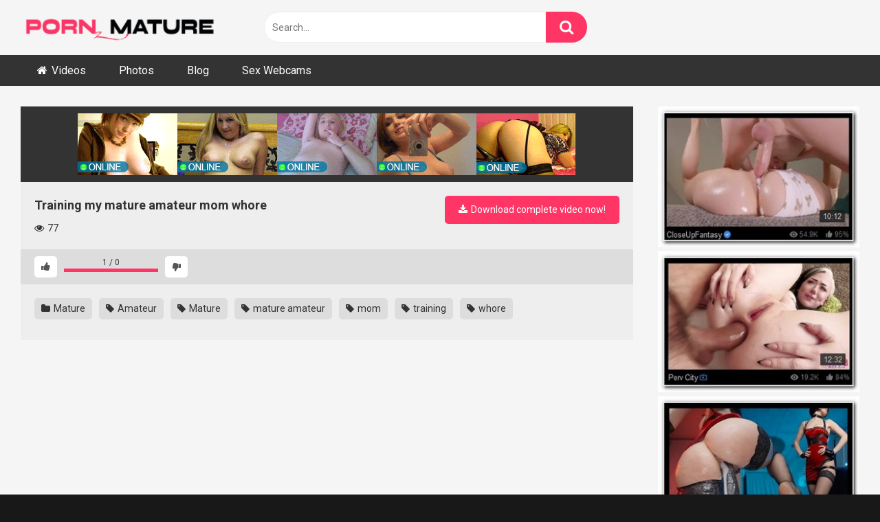

--- FILE ---
content_type: text/html; charset=UTF-8
request_url: https://pornzmature.com/mature/training-my-mature-amateur-mom-whore
body_size: 81110
content:
<!DOCTYPE html>


<html lang="en-US">
<head>
<meta charset="UTF-8">
<meta content='width=device-width, initial-scale=1.0, maximum-scale=1.0, user-scalable=0' name='viewport' />
<link rel="profile" href="http://gmpg.org/xfn/11">
<link rel="icon" href="https://pornzmature.com/wp-content/themes/favicon.ico">

<!-- Meta social networks -->

<!-- Meta Facebook -->
<meta property="fb:app_id" content="966242223397117" />
<meta property="og:url" content="https://pornzmature.com/mature/training-my-mature-amateur-mom-whore" />
<meta property="og:type" content="article" />
<meta property="og:title" content="Training my mature amateur mom whore" />
<meta property="og:description" content="Training my mature amateur mom whore" />
<meta property="og:image" content="https://pornzmature.com/wp-content/uploads/2023/11/training-my-mature-amateur-mom-whore.jpg" />
<meta property="og:image:width" content="200" />
<meta property="og:image:height" content="200" />

<!-- Meta Twitter -->
<meta name="twitter:card" content="summary">
<!--<meta name="twitter:site" content="@site_username">-->
<meta name="twitter:title" content="Training my mature amateur mom whore">
<meta name="twitter:description" content="Training my mature amateur mom whore">
<!--<meta name="twitter:creator" content="@creator_username">-->
<meta name="twitter:image" content="https://pornzmature.com/wp-content/uploads/2023/11/training-my-mature-amateur-mom-whore.jpg">
<!--<meta name="twitter:domain" content="YourDomain.com">-->

<!-- Temp Style -->


<style>
	.post-thumbnail {
		aspect-ratio: 16/9;
	}
	.post-thumbnail video,
	.post-thumbnail img {
		object-fit: fill;
	}

		body.custom-background {
		background-image: url();
		background-color: #181818!important;
		background-repeat: repeat;
		background-attachment: fixed;
	}
	.site-title a {
		font-family: Open Sans;
		font-size: 36px;
	}
	.site-branding .logo img {
		max-width: 300px;
		max-height: 120px;
		margin-top: 0px;
		margin-left: 0px;
	}
	a,
	.site-title a i,
	.thumb-block:hover span.title,
	.categories-list .thumb-block:hover .entry-header .cat-title:before,
	.required,
	.post-like a:hover i,
	.top-bar i:hover,
	.menu-toggle i,
	.main-navigation.toggled li:hover > a,
	.main-navigation.toggled li.focus > a,
	.main-navigation.toggled li.current_page_item > a,
	.main-navigation.toggled li.current-menu-item > a,
	#filters .filters-select:after,
	.top-bar .membership a i,
	.thumb-block:hover .photos-count i,
	.aside-filters span:hover a,
	.aside-filters span:hover a i,
	.filters a.active,
	.filters a:hover,
	.archive-aside a:hover,
	#video-links a:hover,
	#video-links a:hover i,
	.video-share .video-share-url a#clickme:hover,
	a#show-sharing-buttons.active,
	a#show-sharing-buttons.active i,
	.morelink:hover,
	.morelink:hover i,
	.footer-menu-container a:hover,
	.categories-list .thumb-block:hover .entry-header span,
	.tags-letter-block .tag-items .tag-item a:hover,
	.menu-toggle-open,
	.search-open {
		color: #FF3565;
	}
	button,
	.button,
	.btn,
	input[type="button"],
	input[type="reset"],
	input[type="submit"],
	.pagination ul li a.current,
	.pagination ul li a:hover,
	body #filters .label.secondary.active,
	.label.secondary:hover,
	.widget_categories ul li a:hover,
	a.tag-cloud-link:hover,
	.template-actors li a:hover,
	.rating-bar-meter,
	.vjs-play-progress,
	#filters .filters-options span:hover,
	.top-bar .social-share a:hover,
	.thumb-block:hover span.hd-video,
	.label:hover,
	.label:focus,
	.label:active,
	.mobile-pagination .pagination-nav span,
	.mobile-pagination .pagination-nav a {
		background-color: #FF3565!important;
	}
	button:hover,
	.button:hover {
		background-color: lighten(#FF3565,50%);
	}
	#video-tabs button.tab-link.active,
	.page-title,
	.page .entry-title,
	.comments-title,
	.comment-reply-title,
	input[type="text"]:focus,
	input[type="email"]:focus,
	input[type="url"]:focus,
	input[type="password"]:focus,
	input[type="search"]:focus,
	input[type="number"]:focus,
	input[type="tel"]:focus,
	input[type="range"]:focus,
	input[type="date"]:focus,
	input[type="month"]:focus,
	input[type="week"]:focus,
	input[type="time"]:focus,
	input[type="datetime"]:focus,
	input[type="datetime-local"]:focus,
	input[type="color"]:focus,
	textarea:focus,
	.filters a.active {
		border-color: #FF3565!important;
	}
	ul li.current-menu-item a {
		border-bottom-color: #FF3565!important;
	}
	.logo-watermark-img {
		max-width: px;
	}
	.video-js .vjs-big-play-button {
		background-color: #FF3565!important;
		border-color: #FF3565!important;
	}
</style>

<!-- Google Analytics -->

<!-- Meta Verification -->

<title>Training my mature amateur mom whore &#8211; Free Porn Mature Pics &amp; Videos </title>
<meta name='robots' content='max-image-preview:large' />
<link rel='dns-prefetch' href='//vjs.zencdn.net' />
<link rel='dns-prefetch' href='//unpkg.com' />
<link rel='dns-prefetch' href='//fonts.googleapis.com' />
<link rel="alternate" type="application/rss+xml" title="Free Porn Mature Pics &amp; Videos  &raquo; Feed" href="https://pornzmature.com/feed" />
<link rel="alternate" type="application/rss+xml" title="Free Porn Mature Pics &amp; Videos  &raquo; Comments Feed" href="https://pornzmature.com/comments/feed" />
<script type="text/javascript" id="wpp-js" src="https://pornzmature.com/wp-content/plugins/wordpress-popular-posts/assets/js/wpp.min.js?ver=7.3.3" data-sampling="0" data-sampling-rate="100" data-api-url="https://pornzmature.com/wp-json/wordpress-popular-posts" data-post-id="14207" data-token="7d9e080c58" data-lang="0" data-debug="0"></script>
<link rel="alternate" type="application/rss+xml" title="Free Porn Mature Pics &amp; Videos  &raquo; Training my mature amateur mom whore Comments Feed" href="https://pornzmature.com/mature/training-my-mature-amateur-mom-whore/feed" />
<link rel="alternate" title="oEmbed (JSON)" type="application/json+oembed" href="https://pornzmature.com/wp-json/oembed/1.0/embed?url=https%3A%2F%2Fpornzmature.com%2Fmature%2Ftraining-my-mature-amateur-mom-whore" />
<link rel="alternate" title="oEmbed (XML)" type="text/xml+oembed" href="https://pornzmature.com/wp-json/oembed/1.0/embed?url=https%3A%2F%2Fpornzmature.com%2Fmature%2Ftraining-my-mature-amateur-mom-whore&#038;format=xml" />
<style id='wp-img-auto-sizes-contain-inline-css' type='text/css'>
img:is([sizes=auto i],[sizes^="auto," i]){contain-intrinsic-size:3000px 1500px}
/*# sourceURL=wp-img-auto-sizes-contain-inline-css */
</style>

<style id='wp-emoji-styles-inline-css' type='text/css'>

	img.wp-smiley, img.emoji {
		display: inline !important;
		border: none !important;
		box-shadow: none !important;
		height: 1em !important;
		width: 1em !important;
		margin: 0 0.07em !important;
		vertical-align: -0.1em !important;
		background: none !important;
		padding: 0 !important;
	}
/*# sourceURL=wp-emoji-styles-inline-css */
</style>
<link rel='stylesheet' id='wp-block-library-css' href='https://pornzmature.com/wp-includes/css/dist/block-library/style.min.css?ver=6.9' type='text/css' media='all' />
<style id='global-styles-inline-css' type='text/css'>
:root{--wp--preset--aspect-ratio--square: 1;--wp--preset--aspect-ratio--4-3: 4/3;--wp--preset--aspect-ratio--3-4: 3/4;--wp--preset--aspect-ratio--3-2: 3/2;--wp--preset--aspect-ratio--2-3: 2/3;--wp--preset--aspect-ratio--16-9: 16/9;--wp--preset--aspect-ratio--9-16: 9/16;--wp--preset--color--black: #000000;--wp--preset--color--cyan-bluish-gray: #abb8c3;--wp--preset--color--white: #ffffff;--wp--preset--color--pale-pink: #f78da7;--wp--preset--color--vivid-red: #cf2e2e;--wp--preset--color--luminous-vivid-orange: #ff6900;--wp--preset--color--luminous-vivid-amber: #fcb900;--wp--preset--color--light-green-cyan: #7bdcb5;--wp--preset--color--vivid-green-cyan: #00d084;--wp--preset--color--pale-cyan-blue: #8ed1fc;--wp--preset--color--vivid-cyan-blue: #0693e3;--wp--preset--color--vivid-purple: #9b51e0;--wp--preset--gradient--vivid-cyan-blue-to-vivid-purple: linear-gradient(135deg,rgb(6,147,227) 0%,rgb(155,81,224) 100%);--wp--preset--gradient--light-green-cyan-to-vivid-green-cyan: linear-gradient(135deg,rgb(122,220,180) 0%,rgb(0,208,130) 100%);--wp--preset--gradient--luminous-vivid-amber-to-luminous-vivid-orange: linear-gradient(135deg,rgb(252,185,0) 0%,rgb(255,105,0) 100%);--wp--preset--gradient--luminous-vivid-orange-to-vivid-red: linear-gradient(135deg,rgb(255,105,0) 0%,rgb(207,46,46) 100%);--wp--preset--gradient--very-light-gray-to-cyan-bluish-gray: linear-gradient(135deg,rgb(238,238,238) 0%,rgb(169,184,195) 100%);--wp--preset--gradient--cool-to-warm-spectrum: linear-gradient(135deg,rgb(74,234,220) 0%,rgb(151,120,209) 20%,rgb(207,42,186) 40%,rgb(238,44,130) 60%,rgb(251,105,98) 80%,rgb(254,248,76) 100%);--wp--preset--gradient--blush-light-purple: linear-gradient(135deg,rgb(255,206,236) 0%,rgb(152,150,240) 100%);--wp--preset--gradient--blush-bordeaux: linear-gradient(135deg,rgb(254,205,165) 0%,rgb(254,45,45) 50%,rgb(107,0,62) 100%);--wp--preset--gradient--luminous-dusk: linear-gradient(135deg,rgb(255,203,112) 0%,rgb(199,81,192) 50%,rgb(65,88,208) 100%);--wp--preset--gradient--pale-ocean: linear-gradient(135deg,rgb(255,245,203) 0%,rgb(182,227,212) 50%,rgb(51,167,181) 100%);--wp--preset--gradient--electric-grass: linear-gradient(135deg,rgb(202,248,128) 0%,rgb(113,206,126) 100%);--wp--preset--gradient--midnight: linear-gradient(135deg,rgb(2,3,129) 0%,rgb(40,116,252) 100%);--wp--preset--font-size--small: 13px;--wp--preset--font-size--medium: 20px;--wp--preset--font-size--large: 36px;--wp--preset--font-size--x-large: 42px;--wp--preset--spacing--20: 0.44rem;--wp--preset--spacing--30: 0.67rem;--wp--preset--spacing--40: 1rem;--wp--preset--spacing--50: 1.5rem;--wp--preset--spacing--60: 2.25rem;--wp--preset--spacing--70: 3.38rem;--wp--preset--spacing--80: 5.06rem;--wp--preset--shadow--natural: 6px 6px 9px rgba(0, 0, 0, 0.2);--wp--preset--shadow--deep: 12px 12px 50px rgba(0, 0, 0, 0.4);--wp--preset--shadow--sharp: 6px 6px 0px rgba(0, 0, 0, 0.2);--wp--preset--shadow--outlined: 6px 6px 0px -3px rgb(255, 255, 255), 6px 6px rgb(0, 0, 0);--wp--preset--shadow--crisp: 6px 6px 0px rgb(0, 0, 0);}:where(.is-layout-flex){gap: 0.5em;}:where(.is-layout-grid){gap: 0.5em;}body .is-layout-flex{display: flex;}.is-layout-flex{flex-wrap: wrap;align-items: center;}.is-layout-flex > :is(*, div){margin: 0;}body .is-layout-grid{display: grid;}.is-layout-grid > :is(*, div){margin: 0;}:where(.wp-block-columns.is-layout-flex){gap: 2em;}:where(.wp-block-columns.is-layout-grid){gap: 2em;}:where(.wp-block-post-template.is-layout-flex){gap: 1.25em;}:where(.wp-block-post-template.is-layout-grid){gap: 1.25em;}.has-black-color{color: var(--wp--preset--color--black) !important;}.has-cyan-bluish-gray-color{color: var(--wp--preset--color--cyan-bluish-gray) !important;}.has-white-color{color: var(--wp--preset--color--white) !important;}.has-pale-pink-color{color: var(--wp--preset--color--pale-pink) !important;}.has-vivid-red-color{color: var(--wp--preset--color--vivid-red) !important;}.has-luminous-vivid-orange-color{color: var(--wp--preset--color--luminous-vivid-orange) !important;}.has-luminous-vivid-amber-color{color: var(--wp--preset--color--luminous-vivid-amber) !important;}.has-light-green-cyan-color{color: var(--wp--preset--color--light-green-cyan) !important;}.has-vivid-green-cyan-color{color: var(--wp--preset--color--vivid-green-cyan) !important;}.has-pale-cyan-blue-color{color: var(--wp--preset--color--pale-cyan-blue) !important;}.has-vivid-cyan-blue-color{color: var(--wp--preset--color--vivid-cyan-blue) !important;}.has-vivid-purple-color{color: var(--wp--preset--color--vivid-purple) !important;}.has-black-background-color{background-color: var(--wp--preset--color--black) !important;}.has-cyan-bluish-gray-background-color{background-color: var(--wp--preset--color--cyan-bluish-gray) !important;}.has-white-background-color{background-color: var(--wp--preset--color--white) !important;}.has-pale-pink-background-color{background-color: var(--wp--preset--color--pale-pink) !important;}.has-vivid-red-background-color{background-color: var(--wp--preset--color--vivid-red) !important;}.has-luminous-vivid-orange-background-color{background-color: var(--wp--preset--color--luminous-vivid-orange) !important;}.has-luminous-vivid-amber-background-color{background-color: var(--wp--preset--color--luminous-vivid-amber) !important;}.has-light-green-cyan-background-color{background-color: var(--wp--preset--color--light-green-cyan) !important;}.has-vivid-green-cyan-background-color{background-color: var(--wp--preset--color--vivid-green-cyan) !important;}.has-pale-cyan-blue-background-color{background-color: var(--wp--preset--color--pale-cyan-blue) !important;}.has-vivid-cyan-blue-background-color{background-color: var(--wp--preset--color--vivid-cyan-blue) !important;}.has-vivid-purple-background-color{background-color: var(--wp--preset--color--vivid-purple) !important;}.has-black-border-color{border-color: var(--wp--preset--color--black) !important;}.has-cyan-bluish-gray-border-color{border-color: var(--wp--preset--color--cyan-bluish-gray) !important;}.has-white-border-color{border-color: var(--wp--preset--color--white) !important;}.has-pale-pink-border-color{border-color: var(--wp--preset--color--pale-pink) !important;}.has-vivid-red-border-color{border-color: var(--wp--preset--color--vivid-red) !important;}.has-luminous-vivid-orange-border-color{border-color: var(--wp--preset--color--luminous-vivid-orange) !important;}.has-luminous-vivid-amber-border-color{border-color: var(--wp--preset--color--luminous-vivid-amber) !important;}.has-light-green-cyan-border-color{border-color: var(--wp--preset--color--light-green-cyan) !important;}.has-vivid-green-cyan-border-color{border-color: var(--wp--preset--color--vivid-green-cyan) !important;}.has-pale-cyan-blue-border-color{border-color: var(--wp--preset--color--pale-cyan-blue) !important;}.has-vivid-cyan-blue-border-color{border-color: var(--wp--preset--color--vivid-cyan-blue) !important;}.has-vivid-purple-border-color{border-color: var(--wp--preset--color--vivid-purple) !important;}.has-vivid-cyan-blue-to-vivid-purple-gradient-background{background: var(--wp--preset--gradient--vivid-cyan-blue-to-vivid-purple) !important;}.has-light-green-cyan-to-vivid-green-cyan-gradient-background{background: var(--wp--preset--gradient--light-green-cyan-to-vivid-green-cyan) !important;}.has-luminous-vivid-amber-to-luminous-vivid-orange-gradient-background{background: var(--wp--preset--gradient--luminous-vivid-amber-to-luminous-vivid-orange) !important;}.has-luminous-vivid-orange-to-vivid-red-gradient-background{background: var(--wp--preset--gradient--luminous-vivid-orange-to-vivid-red) !important;}.has-very-light-gray-to-cyan-bluish-gray-gradient-background{background: var(--wp--preset--gradient--very-light-gray-to-cyan-bluish-gray) !important;}.has-cool-to-warm-spectrum-gradient-background{background: var(--wp--preset--gradient--cool-to-warm-spectrum) !important;}.has-blush-light-purple-gradient-background{background: var(--wp--preset--gradient--blush-light-purple) !important;}.has-blush-bordeaux-gradient-background{background: var(--wp--preset--gradient--blush-bordeaux) !important;}.has-luminous-dusk-gradient-background{background: var(--wp--preset--gradient--luminous-dusk) !important;}.has-pale-ocean-gradient-background{background: var(--wp--preset--gradient--pale-ocean) !important;}.has-electric-grass-gradient-background{background: var(--wp--preset--gradient--electric-grass) !important;}.has-midnight-gradient-background{background: var(--wp--preset--gradient--midnight) !important;}.has-small-font-size{font-size: var(--wp--preset--font-size--small) !important;}.has-medium-font-size{font-size: var(--wp--preset--font-size--medium) !important;}.has-large-font-size{font-size: var(--wp--preset--font-size--large) !important;}.has-x-large-font-size{font-size: var(--wp--preset--font-size--x-large) !important;}
/*# sourceURL=global-styles-inline-css */
</style>

<style id='classic-theme-styles-inline-css' type='text/css'>
/*! This file is auto-generated */
.wp-block-button__link{color:#fff;background-color:#32373c;border-radius:9999px;box-shadow:none;text-decoration:none;padding:calc(.667em + 2px) calc(1.333em + 2px);font-size:1.125em}.wp-block-file__button{background:#32373c;color:#fff;text-decoration:none}
/*# sourceURL=/wp-includes/css/classic-themes.min.css */
</style>
<link rel='stylesheet' id='wordpress-popular-posts-css-css' href='https://pornzmature.com/wp-content/plugins/wordpress-popular-posts/assets/css/wpp.css?ver=7.3.3' type='text/css' media='all' />
<link rel='stylesheet' id='wpst-font-awesome-css' href='https://pornzmature.com/wp-content/themes/ultimatube/assets/stylesheets/font-awesome/css/font-awesome.min.css?ver=4.7.0' type='text/css' media='all' />
<link rel='stylesheet' id='wpst-videojs-style-css' href='//vjs.zencdn.net/7.8.4/video-js.css?ver=7.8.4' type='text/css' media='all' />
<link rel='stylesheet' id='wpst-style-css' href='https://pornzmature.com/wp-content/themes/ultimatube/style.css?ver=1.5.0.1763771585' type='text/css' media='all' />
<link rel='stylesheet' id='wpst-roboto-font-css' href='https://fonts.googleapis.com/css?family=Roboto%3A400%2C700&#038;ver=1.5.0' type='text/css' media='all' />
<script type="text/javascript" src="https://pornzmature.com/wp-includes/js/jquery/jquery.min.js?ver=3.7.1" id="jquery-core-js"></script>
<script type="text/javascript" src="https://pornzmature.com/wp-includes/js/jquery/jquery-migrate.min.js?ver=3.4.1" id="jquery-migrate-js"></script>
<link rel="https://api.w.org/" href="https://pornzmature.com/wp-json/" /><link rel="alternate" title="JSON" type="application/json" href="https://pornzmature.com/wp-json/wp/v2/posts/14207" /><link rel="EditURI" type="application/rsd+xml" title="RSD" href="https://pornzmature.com/xmlrpc.php?rsd" />
<meta name="generator" content="WordPress 6.9" />
<link rel="canonical" href="https://pornzmature.com/mature/training-my-mature-amateur-mom-whore" />
<link rel='shortlink' href='https://pornzmature.com/?p=14207' />
            <style id="wpp-loading-animation-styles">@-webkit-keyframes bgslide{from{background-position-x:0}to{background-position-x:-200%}}@keyframes bgslide{from{background-position-x:0}to{background-position-x:-200%}}.wpp-widget-block-placeholder,.wpp-shortcode-placeholder{margin:0 auto;width:60px;height:3px;background:#dd3737;background:linear-gradient(90deg,#dd3737 0%,#571313 10%,#dd3737 100%);background-size:200% auto;border-radius:3px;-webkit-animation:bgslide 1s infinite linear;animation:bgslide 1s infinite linear}</style>
            <link rel="pingback" href="https://pornzmature.com/xmlrpc.php"><style type="text/css" id="custom-background-css">
body.custom-background { background-image: url("https://pornzmature.com/wp-content/uploads/2022/04/bg1.jpg"); background-position: left top; background-size: auto; background-repeat: repeat; background-attachment: scroll; }
</style>
	<link rel="alternate" type="application/rss+xml" title="RSS" href="https://pornzmature.com/rsslatest.xml" /></head>  <body  class="wp-singular post-template-default single single-post postid-14207 single-format-video custom-background wp-theme-ultimatube">  <div id="page"> 	<a class="skip-link screen-reader-text" href="#content">Skip to content</a>  	<div class="header row"> 		<div class="site-branding"> 			<div class="logo"> 									<a href="https://pornzmature.com/" rel="home" title="Free Porn Mature Pics &amp; Videos "><img src="https://pornzmature.com/wp-content/uploads/2022/05/LOGO7.png" alt="Free Porn Mature Pics &amp; Videos "></a> 				 							</div> 		</div><!-- .site-branding --> 		 		<div class="search-menu-mobile"> 	<div class="header-search-mobile"> 		<i class="fa fa-search"></i>     	</div>	 	<div id="menu-toggle"> 		<i class="fa fa-bars"></i> 	</div> </div>  <div class="header-search"> 	<form method="get" id="searchform" action="https://pornzmature.com/">         					<input class="input-group-field" value="Search..." name="s" id="s" onfocus="if (this.value == 'Search...') {this.value = '';}" onblur="if (this.value == '') {this.value = 'Search...';}" type="text" /> 				 		<input class="fa-input" type="submit" id="searchsubmit" value="&#xf002;" />         	</form> </div> 		<nav id="site-navigation" class="main-navigation" role="navigation"> 						<div id="head-mobile"></div> 			<div class="button-nav"></div>			 			<ul id="menu-main-menu" class="menu"><li id="menu-item-10" class="home-icon menu-item menu-item-type-custom menu-item-object-custom menu-item-10"><a href="https://pornzmature.com/?filter=most-viewed">Videos</a></li> <li id="menu-item-119" class="menu-item menu-item-type-custom menu-item-object-custom menu-item-119"><a href="https://pornzmature.com/photos/">Photos</a></li> <li id="menu-item-1050" class="menu-item menu-item-type-post_type_archive menu-item-object-blog menu-item-1050"><a href="https://pornzmature.com/blog">Blog</a></li> <li id="menu-item-303" class="menu-item menu-item-type-custom menu-item-object-custom menu-item-303"><a href="https://chaturbate.com/">Sex Webcams</a></li> </ul>		</nav> 	</div> 	<div class="clear"></div>   			<div class="happy-header-mobile"> 			<a href="https://pornzmature.com/out/out.php?l=ClicM" target="_blank"><img src="https://pornzmature.com/wp-content/uploads/2022/04/724x90c.gif"></a>		</div>		 	 	<div id="content" class="site-content row">  	<div id="primary" class="content-area"> 		<main id="main" class="site-main" role="main">  		 <article id="post-14207" class="post-14207 post type-post status-publish format-video has-post-thumbnail hentry category-mature tag-amateur tag-mature tag-mature-amateur tag-mom tag-training tag-whore post_format-post-format-video" itemprop="video" itemscope itemtype="http://schema.org/VideoObject"> 	 	<div class="entry-content"> 		 <div class="video-player-area 	with-sidebar-ads">  	 	<div class="video-player"> 		<meta itemprop="author" content="mature" /> 		<meta itemprop="name" content="Training my mature amateur mom whore" /> 					<meta itemprop="description" content="Training my mature amateur mom whore" /> 				<meta itemprop="duration" content="P0DT0H2M0S" /> 		<meta itemprop="thumbnailUrl" content="https://img-egc.xvideos-cdn.com/videos/thumbs169lll/a1/f5/ac/a1f5ac0d18a77b5ad3ffc566533bd2fc/a1f5ac0d18a77b5ad3ffc566533bd2fc.28.jpg" /> 					<meta itemprop="embedURL" content="https://www.xvideos.com/embedframe/79129567" /> 				<meta itemprop="uploadDate" content="2023-11-22T01:52:41+02:00" />  					<div class="responsive-player"> 				<iframe src="https://pornzmature.com/wp-content/plugins/clean-tube-player/public/player-x.php?q=[base64]" frameborder="0" scrolling="no" allowfullscreen></iframe>			</div> 		 		<!-- Inside video player advertising --> 								</div>  	 						<div class="happy-under-player"> 									<div class="under-player-desktop"> 						<a href="https://yotits.com/in.php" target="_blank"><img src="https://pornzmature.com/wp-content/uploads/2022/04/724x90c.gif"></a>					</div> 											</div> 			 	<div class="video-infos"> 		<div class="title-views"> 			<h1 itemprop="name">Training my mature amateur mom whore</h1>							<span class="views"><i class="fa fa-eye"></i> 77</span> 					</div> 					<div class="tracking-btn"> 				<a class="button" id="tracking-url" href="https://pornzmature.com/out/out.php" title="Training my mature amateur mom whore" target="_blank"><i class="fa fa-download"></i> 																						Download complete video now!</a> 			</div> 			</div>  	<div class="video-actions"> 					<div id="video-rate"><div class="post-like"><a href="#" data-post_id="14207" data-post_like="like"><span class="like" title="I like this"><span id="more"><i class="fa fa-thumbs-up"></i></span></a> 		<div class="rating-likes-bar"> 			<div class="likes"><span class="likes_count">0</span> / <span class="dislikes_count">0</span></div> 			<div class="rating-bar"> 				<div class="rating-bar-meter"></div> 			</div> 		</div> 		<a href="#" data-post_id="14207" data-post_like="dislike"> 			<span title="I dislike this" class="qtip dislike"><span id="less"><i class="fa fa-thumbs-down fa-flip-horizontal"></i></span></span> 		</a></div></div> 					</div> 	 			<div class="video-tags"> 			<div class="tags-list"><a href="https://pornzmature.com/category/mature" class="label" title="Mature"><i class="fa fa-folder"></i> Mature</a><a href="https://pornzmature.com/tag/amateur" class="label" title="Amateur"><i class="fa fa-tag"></i> Amateur</a><a href="https://pornzmature.com/tag/mature" class="label" title="Mature"><i class="fa fa-tag"></i> Mature</a><a href="https://pornzmature.com/tag/mature-amateur" class="label" title="mature amateur"><i class="fa fa-tag"></i> mature amateur</a><a href="https://pornzmature.com/tag/mom" class="label" title="mom"><i class="fa fa-tag"></i> mom</a><a href="https://pornzmature.com/tag/training" class="label" title="training"><i class="fa fa-tag"></i> training</a><a href="https://pornzmature.com/tag/whore" class="label" title="whore"><i class="fa fa-tag"></i> whore</a></div>		</div> 	 	<!-- Description --> 	 </div><!-- .video-player-area --> 				<div class="sidebar-ads"> 	<a href="https://pornzmature.com/out/out.php?l=Clic1" title="Free ED Trial Pack Samples"target="_blank"><img src="https://pornzmature.com/wp-content/uploads/2025/01/3_004306.jpg" alt="Free ED Trial Pack Samples" /></a>	<a href="https://pornzmature.com/out/out.php?l=Clic2" title="Free ED Trial Pack Samples"target="_blank"><img src="https://pornzmature.com/wp-content/uploads/2025/01/1_004306.jpg" alt="Free ED Trial Pack Samples" /></a>	<a href="https://pornzmature.com/out/out.php?l=Clic3" title="Free ED Trial Pack Samples"target="_blank"><img src="https://pornzmature.com/wp-content/uploads/2025/01/2_004306.jpg" alt="Free ED Trial Pack Samples" /></a></div>	</div> 	 	<div class="under-video-block"> 	<section id="custom_html-6" class="widget_text widget widget_custom_html"><div class="textwidget custom-html-widget"><!--  <script type="text/javascript">
var params = "menubar=yes,location=yes,resizable=yes,scrollbars=yes,status=yes"
function ClickUnder() {
CookieTest=navigator.cookieEnabled;
if(CookieTest)
{
ClickUndercookie = GetCookie('clickunder');
if (ClickUndercookie == null)
{
var ExpDate = new Date ();
ExpDate.setTime(ExpDate.getTime() + (125000));
SetCookie('clickunder','1',ExpDate, "/");
window.open("https://kathesygri.com/b.3zVM0PPz3-p/vzbimgVwJEZSDF0A0eNzTbMK1zOBT/cV2/LrTHQU1YMmzmUg5ONXzDcv","ClickUnder");
window.focus();
}
}
}
function GetCookie (name) {
var arg = name + "=";
var alen = arg.length;
var clen = document.cookie.length;
var i = 0;
while (i < clen) {
var j = i + alen;
if (document.cookie.substring(i, j) == arg)
return getCookieVal (j);
i = document.cookie.indexOf(" ", i) + 1;
if (i == 0) break;
}
return null;
}
function SetCookie (name, value) {
var argv = SetCookie.arguments;
var argc = SetCookie.arguments.length;
var expires = (argc > 2) ? argv[2] : null;
var path = (argc > 3) ? argv[3] : null;
var domain = (argc > 4) ? argv[4] : null;
var secure = (argc > 5) ? argv[5] : false;
document.cookie = name + "=" + escape (value) +
((expires == null) ? "" : ("; expires=" + expires.toGMTString())) +
((path == null) ? "" : ("; path=" + path)) +
((domain == null) ? "" : ("; domain=" + domain)) +
((secure == true) ? "; secure" : "");
}
document.onmouseup=ClickUnder;
</script>  --></div></section>	</div> <div class="clear"></div> 	<div id="comments" class="comments-area"> 		<div id="respond" class="comment-respond"> 		<span id="reply-title" class="comment-reply-title"><strong><i class="fa fa-comments"></i> Comments</strong> <small><a rel="nofollow" id="cancel-comment-reply-link" href="/mature/training-my-mature-amateur-mom-whore#respond" style="display:none;">Cancel reply</a></small></span><form action="https://pornzmature.com/wp-comments-post.php" method="post" id="commentform" class="comment-form"><p class="comment-notes"><span id="email-notes">Your email address will not be published.</span> <span class="required-field-message">Required fields are marked <span class="required">*</span></span></p><div class="row"><div class="comment-form-comment"><label for="comment">Comment</label><textarea id="comment" name="comment" cols="45" rows="8" aria-required="true"></textarea></div><div class="comment-form-author"><label for="author">Name <span class="required">*</span></label><input id="author" name="author" type="text" value="" size="30" /></div> <div class="comment-form-email"><label for="email">Email <span class="required">*</span></label><input id="email" name="email" type="text" value="" size="30" /></div> <div class="comment-form-url"><label for="url">Website</label><input id="url" name="url" type="text" value="" size="30" /></div></div> <p class="comment-form-cookies-consent"><input id="wp-comment-cookies-consent" name="wp-comment-cookies-consent" type="checkbox" value="yes" /> <label for="wp-comment-cookies-consent">Save my name, email, and website in this browser for the next time I comment.</label></p> <p class="form-submit"><input name="submit" type="submit" id="submit" class="button" value="Post Comment" /> <input type='hidden' name='comment_post_ID' value='14207' id='comment_post_ID' /> <input type='hidden' name='comment_parent' id='comment_parent' value='0' /> </p></form>	</div><!-- #respond --> 	</div><!-- #comments --> </article><!-- #post-## --> 		</main><!-- #main --> 	</div><!-- #primary -->  		<div class="clear"></div>  							<div class="happy-footer-mobile"> 				<script>
(function(yacr){
var d = document,
    s = d.createElement('script'),
    l = d.scripts[d.scripts.length - 1];
s.settings = yacr || {};
s.src = "//tiredelection.com/bqX.Vms/dRGilU0tYLWvcg/feDmp9hu/ZFUIlck/P/T/Yxw_O-TaYwwSNYD/cBtPN/jNAQ5iNmj/Ai0OOYAK";
s.async = true;
s.referrerPolicy = 'no-referrer-when-downgrade';
l.parentNode.insertBefore(s, l);
})({})
</script>			</div> 				 					<div class="footer-widget-zone">	 				<div class="row">				 					<div class="four-columns-footer"> 						<section id="widget_videos_block-7" class="widget widget_videos_block">			 	<a class="more-videos label" href="https://pornzmature.com/?filter=random													"><i class="fa fa-plus"></i> <span>More videos</span></a>  	<div class="video-widget-container"> 	<div class="videos-list"> 							 <article data-video-id="video_1" data-main-thumb="https://pornzmature.com/wp-content/uploads/2025/05/indian-desi-girl-pussy-licking-video-by-big-dick-desi-collage-girl-hairy-pussy-sex-video-with-hindi-clear-audio.jpg" data-trailer="https://pornzmature.com/wp-content/uploads/2025/05/indian-desi-girl-pussy-licking-video-by-big-dick-desi-collage-girl-hairy-pussy-sex-video-with-hindi-clear-audio.mp4" class="thumb-block video-preview-item post-21564 post type-post status-publish format-video has-post-thumbnail hentry category-mature tag-big tag-big-dick tag-clear tag-desi tag-dick tag-girl tag-girl-pussy tag-hairy tag-hairy-pussy tag-hindi tag-indian tag-licking tag-pussy tag-pussy-lick tag-pussy-licking tag-pussy-sex tag-sex tag-video post_format-post-format-video" data-post-id="21564"> 	<a href="https://pornzmature.com/mature/indian-desi-girl-pussy-licking-video-by-big-dick-desi-collage-girl-hairy-pussy-sex-video-with-hindi-clear-audio" title="Indian Desi Girl Pussy Licking Video By Big Dick, Desi Collage Girl Hairy Pussy Sex Video With Hindi Clear Audio"> 		<div class="post-thumbnail"> 			 			<div class="post-thumbnail-container"><img class="video-main-thumb" width="300" height="168.75" src="https://pornzmature.com/wp-content/uploads/2025/05/indian-desi-girl-pussy-licking-video-by-big-dick-desi-collage-girl-hairy-pussy-sex-video-with-hindi-clear-audio.jpg" alt="Indian Desi Girl Pussy Licking Video By Big Dick, Desi Collage Girl Hairy Pussy Sex Video With Hindi Clear Audio"></div>			<div class="video-overlay"></div>  						<span class="duration">10:00</span>		</div> 		<header class="entry-header"> 			<span class="title">Indian Desi Girl Pussy Licking Video By Big Dick, Desi Collage Girl Hairy Pussy Sex Video With Hindi Clear Audio</span> 							<div class="under-thumb"> 					<span class="views"><i class="fa fa-eye"></i> 0</span>									</div> 					</header> 	</a> </article> 						 <article data-video-id="video_2" data-main-thumb="https://pornzmature.com/wp-content/uploads/2024/03/anal-masturbation-with-a-big-dildo-from-an-unusual-angle-sexy-milf-with-hairy-holes-fucks-her-beautiful-ass-amateur-fetish.jpg" data-trailer="https://pornzmature.com/wp-content/uploads/2024/03/anal-masturbation-with-a-big-dildo-from-an-unusual-angle-sexy-milf-with-hairy-holes-fucks-her-beautiful-ass-amateur-fetish.mp4" class="thumb-block video-preview-item post-16428 post type-post status-publish format-video has-post-thumbnail hentry category-mature tag-amateur tag-anal tag-ass tag-beautiful tag-beautiful-ass tag-big tag-dildo tag-fetish tag-fucks tag-hairy tag-holes tag-masturbation tag-milf tag-sexy tag-sexy-milf tag-unusual post_format-post-format-video" data-post-id="16428"> 	<a href="https://pornzmature.com/mature/anal-masturbation-with-a-big-dildo-from-an-unusual-angle-sexy-milf-with-hairy-holes-fucks-her-beautiful-ass-amateur-fetish" title="Anal masturbation with a big dildo from an unusual angle. Sexy milf with hairy holes fucks her beautiful ass. Amateur fetish."> 		<div class="post-thumbnail"> 			 			<div class="post-thumbnail-container"><img class="video-main-thumb" width="300" height="168.75" src="https://pornzmature.com/wp-content/uploads/2024/03/anal-masturbation-with-a-big-dildo-from-an-unusual-angle-sexy-milf-with-hairy-holes-fucks-her-beautiful-ass-amateur-fetish.jpg" alt="Anal masturbation with a big dildo from an unusual angle. Sexy milf with hairy holes fucks her beautiful ass. Amateur fetish."></div>			<div class="video-overlay"></div>  						<span class="duration">06:00</span>		</div> 		<header class="entry-header"> 			<span class="title">Anal masturbation with a big dildo from an unusual angle. Sexy milf with hairy holes fucks her beautiful ass. Amateur fetish.</span> 							<div class="under-thumb"> 					<span class="views"><i class="fa fa-eye"></i> 48</span>									</div> 					</header> 	</a> </article> 						 <article data-video-id="video_3" data-main-thumb="https://pornzmature.com/wp-content/uploads/2023/11/sexy-milf-shows-off-lingerie-and-gets-creampied-free-4k-version.jpg" data-trailer="https://pornzmature.com/wp-content/uploads/2023/11/sexy-milf-shows-off-lingerie-and-gets-creampied-free-4k-version.mp4" class="thumb-block video-preview-item post-13203 post type-post status-publish format-video has-post-thumbnail hentry category-mature tag-free tag-lingerie tag-milf tag-sexy tag-sexy-milf post_format-post-format-video" data-post-id="13203"> 	<a href="https://pornzmature.com/mature/sexy-milf-shows-off-lingerie-and-gets-creampied-free-4k-version" title="Sexy MILF Shows Off Lingerie And Gets Creampied FREE 4K VERSION"> 		<div class="post-thumbnail"> 			 			<div class="post-thumbnail-container"><img class="video-main-thumb" width="300" height="168.75" src="https://pornzmature.com/wp-content/uploads/2023/11/sexy-milf-shows-off-lingerie-and-gets-creampied-free-4k-version.jpg" alt="Sexy MILF Shows Off Lingerie And Gets Creampied FREE 4K VERSION"></div>			<div class="video-overlay"></div>  						<span class="duration">11:09</span>		</div> 		<header class="entry-header"> 			<span class="title">Sexy MILF Shows Off Lingerie And Gets Creampied FREE 4K VERSION</span> 							<div class="under-thumb"> 					<span class="views"><i class="fa fa-eye"></i> 153</span>									</div> 					</header> 	</a> </article> 						 <article data-video-id="video_4" data-main-thumb="https://pornzmature.com/wp-content/uploads/2026/01/oma-neukt-harige-kut-met-komkommer-2.jpg" data-trailer="https://pornzmature.com/wp-content/uploads/2026/01/oma-neukt-harige-kut-met-komkommer-1.mp4" class="thumb-block video-preview-item post-24803 post type-post status-publish format-video has-post-thumbnail hentry category-granny post_format-post-format-video" data-post-id="24803"> 	<a href="https://pornzmature.com/granny/oma-neukt-harige-kut-met-komkommer-18" title="Oma neukt harige kut met komkommer"> 		<div class="post-thumbnail"> 			 			<div class="post-thumbnail-container"><img class="video-main-thumb" width="300" height="168.75" src="https://pornzmature.com/wp-content/uploads/2026/01/oma-neukt-harige-kut-met-komkommer-2.jpg" alt="Oma neukt harige kut met komkommer"></div>			<div class="video-overlay"></div>  						<span class="duration">03:00</span>		</div> 		<header class="entry-header"> 			<span class="title">Oma neukt harige kut met komkommer</span> 							<div class="under-thumb"> 					<span class="views"><i class="fa fa-eye"></i> 1</span>									</div> 					</header> 	</a> </article> 						 <article data-video-id="video_5" data-main-thumb="https://pornzmature.com/wp-content/uploads/2024/02/granny-carmen-cock-sucking-goddess.jpg" data-trailer="https://pornzmature.com/wp-content/uploads/2024/02/granny-carmen-cock-sucking-goddess.mp4" class="thumb-block video-preview-item post-15000 post type-post status-publish format-video has-post-thumbnail hentry category-granny tag-carmen tag-cock tag-cock-sucking tag-granny tag-sucking post_format-post-format-video" data-post-id="15000"> 	<a href="https://pornzmature.com/granny/granny-carmen-cock-sucking-goddess" title="Granny Carmen: Cock Sucking Goddess"> 		<div class="post-thumbnail"> 			 			<div class="post-thumbnail-container"><img class="video-main-thumb" width="300" height="168.75" src="https://pornzmature.com/wp-content/uploads/2024/02/granny-carmen-cock-sucking-goddess.jpg" alt="Granny Carmen: Cock Sucking Goddess"></div>			<div class="video-overlay"></div>  						<span class="duration">09:00</span>		</div> 		<header class="entry-header"> 			<span class="title">Granny Carmen: Cock Sucking Goddess</span> 							<div class="under-thumb"> 					<span class="views"><i class="fa fa-eye"></i> 24</span>									</div> 					</header> 	</a> </article> 						 <article data-video-id="video_6" data-main-thumb="https://pornzmature.com/wp-content/uploads/2022/07/granny-busty-italien-old-mom-anal.jpg" data-trailer="https://pornzmature.com/wp-content/uploads/2022/07/granny-busty-italien-old-mom-anal.mp4" class="thumb-block video-preview-item post-7592 post type-post status-publish format-video has-post-thumbnail hentry category-mature-anal tag-anal tag-busty tag-granny tag-mom tag-mom-anal tag-old post_format-post-format-video" data-post-id="7592"> 	<a href="https://pornzmature.com/mature-anal/granny-busty-italien-old-mom-anal" title="Granny busty italien old mom anal"> 		<div class="post-thumbnail"> 			 			<div class="post-thumbnail-container"><img class="video-main-thumb" width="300" height="168.75" src="https://pornzmature.com/wp-content/uploads/2022/07/granny-busty-italien-old-mom-anal.jpg" alt="Granny busty italien old mom anal"></div>			<div class="video-overlay"></div>  						<span class="duration">00:38</span>		</div> 		<header class="entry-header"> 			<span class="title">Granny busty italien old mom anal</span> 							<div class="under-thumb"> 					<span class="views"><i class="fa fa-eye"></i> 263</span>									</div> 					</header> 	</a> </article> 			</div> 				</div>  	<div class="clear"></div> 			</section><section id="widget_videos_block-10" class="widget widget_videos_block">			 	<a class="more-videos label" href="https://pornzmature.com/?filter=random													"><i class="fa fa-plus"></i> <span>More videos</span></a>  	<div class="video-widget-container"> 	<div class="videos-list"> 							 <article data-video-id="video_7" data-main-thumb="https://pornzmature.com/wp-content/uploads/2024/02/hard-rockin-granny-cock-sucker-02262023-c2.jpg" data-trailer="https://pornzmature.com/wp-content/uploads/2024/02/hard-rockin-granny-cock-sucker-02262023-c2.mp4" class="thumb-block video-preview-item post-15675 post type-post status-publish format-video has-post-thumbnail hentry category-granny tag-cock tag-granny tag-hard post_format-post-format-video" data-post-id="15675"> 	<a href="https://pornzmature.com/granny/hard-rockin-granny-cock-sucker-02262023-c2" title="Hard rockin&#8217; granny cock sucker 02262023-C2"> 		<div class="post-thumbnail"> 			 			<div class="post-thumbnail-container"><img class="video-main-thumb" width="300" height="168.75" src="https://pornzmature.com/wp-content/uploads/2024/02/hard-rockin-granny-cock-sucker-02262023-c2.jpg" alt="Hard rockin&#8217; granny cock sucker 02262023-C2"></div>			<div class="video-overlay"></div>  						<span class="duration">07:00</span>		</div> 		<header class="entry-header"> 			<span class="title">Hard rockin&#8217; granny cock sucker 02262023-C2</span> 							<div class="under-thumb"> 					<span class="views"><i class="fa fa-eye"></i> 11</span>									</div> 					</header> 	</a> </article> 						 <article data-video-id="video_8" data-main-thumb="https://pornzmature.com/wp-content/uploads/2023/10/mature-woman-masturbation-music-video.jpg" data-trailer="https://pornzmature.com/wp-content/uploads/2023/10/mature-woman-masturbation-music-video.mp4" class="thumb-block video-preview-item post-12197 post type-post status-publish format-video has-post-thumbnail hentry category-busty-mature tag-masturbation tag-mature tag-music tag-video tag-woman post_format-post-format-video" data-post-id="12197"> 	<a href="https://pornzmature.com/busty-mature/mature-woman-masturbation-music-video" title="Mature Woman Masturbation Music Video"> 		<div class="post-thumbnail"> 			 			<div class="post-thumbnail-container"><img class="video-main-thumb" width="300" height="168.75" src="https://pornzmature.com/wp-content/uploads/2023/10/mature-woman-masturbation-music-video.jpg" alt="Mature Woman Masturbation Music Video"></div>			<div class="video-overlay"></div>  						<span class="duration">04:00</span>		</div> 		<header class="entry-header"> 			<span class="title">Mature Woman Masturbation Music Video</span> 							<div class="under-thumb"> 					<span class="views"><i class="fa fa-eye"></i> 130</span>									</div> 					</header> 	</a> </article> 						 <article data-video-id="video_9" data-main-thumb="https://pornzmature.com/wp-content/uploads/2025/08/meW0Q8fmhOq6S34CAPdR6mHhG6.jpg" data-trailer="https://pornzmature.com/wp-content/uploads/2025/08/perfect-blonde-granny-erica-lauren-takes-a-long-meat-rod.mp4" class="thumb-block video-preview-item post-22862 post type-post status-publish format-video has-post-thumbnail hentry category-mature tag-blonde tag-granny tag-long tag-meat tag-perfect post_format-post-format-video actors-erica-lauren" data-post-id="22862"> 	<a href="https://pornzmature.com/mature/perfect-blonde-granny-erica-lauren-takes-a-long-meat-rod" title="Perfect Blonde Granny Erica Lauren Takes a Long Meat Rod"> 		<div class="post-thumbnail"> 			 			<div class="post-thumbnail-container"><img class="video-main-thumb" width="300" height="168.75" src="https://pornzmature.com/wp-content/uploads/2025/08/meW0Q8fmhOq6S34CAPdR6mHhG6.jpg" alt="Perfect Blonde Granny Erica Lauren Takes a Long Meat Rod"></div>			<div class="video-overlay"></div>  						<span class="duration">15:23</span>		</div> 		<header class="entry-header"> 			<span class="title">Perfect Blonde Granny Erica Lauren Takes a Long Meat Rod</span> 							<div class="under-thumb"> 					<span class="views"><i class="fa fa-eye"></i> 6</span>									</div> 					</header> 	</a> </article> 						 <article data-video-id="video_10" data-main-thumb="https://pornzmature.com/wp-content/uploads/2025/04/sloppy-seconds-gosh-i-love-two-dicks.jpg" data-trailer="https://pornzmature.com/wp-content/uploads/2025/04/sloppy-seconds-gosh-i-love-two-dicks.mp4" class="thumb-block video-preview-item post-19357 post type-post status-publish format-video has-post-thumbnail hentry category-milf tag-dicks tag-love tag-sloppy tag-two post_format-post-format-video" data-post-id="19357"> 	<a href="https://pornzmature.com/milf/sloppy-seconds-gosh-i-love-two-dicks" title="Sloppy Seconds&#8230;.gosh I love two dicks!"> 		<div class="post-thumbnail"> 			 			<div class="post-thumbnail-container"><img class="video-main-thumb" width="300" height="168.75" src="https://pornzmature.com/wp-content/uploads/2025/04/sloppy-seconds-gosh-i-love-two-dicks.jpg" alt="Sloppy Seconds&#8230;.gosh I love two dicks!"></div>			<div class="video-overlay"></div>  						<span class="duration">17:59</span>		</div> 		<header class="entry-header"> 			<span class="title">Sloppy Seconds&#8230;.gosh I love two dicks!</span> 							<div class="under-thumb"> 					<span class="views"><i class="fa fa-eye"></i> 4</span>									</div> 					</header> 	</a> </article> 						 <article data-video-id="video_11" data-main-thumb="https://pornzmature.com/wp-content/uploads/2023/10/rayveness-hot-sexy-busty-milf-love-intercorse-on-cam-video-28.jpg" data-thumbs="https://img-l3.xnxx-cdn.com/videos/thumbs169xnxx/cb/36/fe/cb36fe2b1ea350ecec5e7d7440d9d949/cb36fe2b1ea350ecec5e7d7440d9d949.21.jpg,https://img-l3.xnxx-cdn.com/videos/thumbs169xnxx/cb/36/fe/cb36fe2b1ea350ecec5e7d7440d9d949/cb36fe2b1ea350ecec5e7d7440d9d949.22.jpg,https://img-l3.xnxx-cdn.com/videos/thumbs169xnxx/cb/36/fe/cb36fe2b1ea350ecec5e7d7440d9d949/cb36fe2b1ea350ecec5e7d7440d9d949.23.jpg,https://img-l3.xnxx-cdn.com/videos/thumbs169xnxx/cb/36/fe/cb36fe2b1ea350ecec5e7d7440d9d949/cb36fe2b1ea350ecec5e7d7440d9d949.24.jpg,https://img-l3.xnxx-cdn.com/videos/thumbs169xnxx/cb/36/fe/cb36fe2b1ea350ecec5e7d7440d9d949/cb36fe2b1ea350ecec5e7d7440d9d949.25.jpg,https://img-l3.xnxx-cdn.com/videos/thumbs169xnxx/cb/36/fe/cb36fe2b1ea350ecec5e7d7440d9d949/cb36fe2b1ea350ecec5e7d7440d9d949.26.jpg,https://img-l3.xnxx-cdn.com/videos/thumbs169xnxx/cb/36/fe/cb36fe2b1ea350ecec5e7d7440d9d949/cb36fe2b1ea350ecec5e7d7440d9d949.27.jpg,https://img-l3.xnxx-cdn.com/videos/thumbs169xnxx/cb/36/fe/cb36fe2b1ea350ecec5e7d7440d9d949/cb36fe2b1ea350ecec5e7d7440d9d949.28.jpg,https://img-l3.xnxx-cdn.com/videos/thumbs169xnxx/cb/36/fe/cb36fe2b1ea350ecec5e7d7440d9d949/cb36fe2b1ea350ecec5e7d7440d9d949.29.jpg" class="thumb-block video-preview-item post-12260 post type-post status-publish format-video has-post-thumbnail hentry category-amateur-moms tag-busty tag-busty-milf tag-cam tag-hot tag-hot-sex tag-love tag-milf tag-sexy post_format-post-format-video" data-post-id="12260"> 	<a href="https://pornzmature.com/amateur-moms/rayveness-hot-sexy-busty-milf-love-intercorse-on-cam-video-28" title="(rayveness) Hot Sexy Busty Milf Love Intercorse On Cam video-28"> 		<div class="post-thumbnail"> 			 			<div class="post-thumbnail-container"><img class="video-main-thumb" width="300" height="168.75" src="https://pornzmature.com/wp-content/uploads/2023/10/rayveness-hot-sexy-busty-milf-love-intercorse-on-cam-video-28.jpg" alt="(rayveness) Hot Sexy Busty Milf Love Intercorse On Cam video-28"></div>			<div class="video-overlay"></div>  						<span class="duration">15:00</span>		</div> 		<header class="entry-header"> 			<span class="title">(rayveness) Hot Sexy Busty Milf Love Intercorse On Cam video-28</span> 							<div class="under-thumb"> 					<span class="views"><i class="fa fa-eye"></i> 505</span>									</div> 					</header> 	</a> </article> 						 <article data-video-id="video_12" data-main-thumb="https://pornzmature.com/wp-content/uploads/2025/05/indian-desi-girl-pussy-licking-video-by-big-dick-desi-collage-girl-hairy-pussy-sex-video-with-hindi-clear-audio.jpg" data-trailer="https://pornzmature.com/wp-content/uploads/2025/05/indian-desi-girl-pussy-licking-video-by-big-dick-desi-collage-girl-hairy-pussy-sex-video-with-hindi-clear-audio.mp4" class="thumb-block video-preview-item post-21564 post type-post status-publish format-video has-post-thumbnail hentry category-mature tag-big tag-big-dick tag-clear tag-desi tag-dick tag-girl tag-girl-pussy tag-hairy tag-hairy-pussy tag-hindi tag-indian tag-licking tag-pussy tag-pussy-lick tag-pussy-licking tag-pussy-sex tag-sex tag-video post_format-post-format-video" data-post-id="21564"> 	<a href="https://pornzmature.com/mature/indian-desi-girl-pussy-licking-video-by-big-dick-desi-collage-girl-hairy-pussy-sex-video-with-hindi-clear-audio" title="Indian Desi Girl Pussy Licking Video By Big Dick, Desi Collage Girl Hairy Pussy Sex Video With Hindi Clear Audio"> 		<div class="post-thumbnail"> 			 			<div class="post-thumbnail-container"><img class="video-main-thumb" width="300" height="168.75" src="https://pornzmature.com/wp-content/uploads/2025/05/indian-desi-girl-pussy-licking-video-by-big-dick-desi-collage-girl-hairy-pussy-sex-video-with-hindi-clear-audio.jpg" alt="Indian Desi Girl Pussy Licking Video By Big Dick, Desi Collage Girl Hairy Pussy Sex Video With Hindi Clear Audio"></div>			<div class="video-overlay"></div>  						<span class="duration">10:00</span>		</div> 		<header class="entry-header"> 			<span class="title">Indian Desi Girl Pussy Licking Video By Big Dick, Desi Collage Girl Hairy Pussy Sex Video With Hindi Clear Audio</span> 							<div class="under-thumb"> 					<span class="views"><i class="fa fa-eye"></i> 0</span>									</div> 					</header> 	</a> </article> 			</div> 				</div>  	<div class="clear"></div> 			</section><section id="widget_videos_block-4" class="widget widget_videos_block">			 	<a class="more-videos label" href="https://pornzmature.com/?filter=random													"><i class="fa fa-plus"></i> <span>More videos</span></a>  	<div class="video-widget-container"> 	<div class="videos-list"> 							 <article data-video-id="video_13" data-main-thumb="https://pornzmature.com/wp-content/uploads/2023/11/nerd-boy-and-big-tits-milf.jpg" data-thumbs="https://cdn77-pic.xnxx-cdn.com/videos/thumbs169xnxx/fe/f7/6f/fef76fd2bbc48b13fb3ac0505758bbc9/fef76fd2bbc48b13fb3ac0505758bbc9.1.jpg,https://cdn77-pic.xnxx-cdn.com/videos/thumbs169xnxx/fe/f7/6f/fef76fd2bbc48b13fb3ac0505758bbc9/fef76fd2bbc48b13fb3ac0505758bbc9.2.jpg,https://cdn77-pic.xnxx-cdn.com/videos/thumbs169xnxx/fe/f7/6f/fef76fd2bbc48b13fb3ac0505758bbc9/fef76fd2bbc48b13fb3ac0505758bbc9.3.jpg,https://cdn77-pic.xnxx-cdn.com/videos/thumbs169xnxx/fe/f7/6f/fef76fd2bbc48b13fb3ac0505758bbc9/fef76fd2bbc48b13fb3ac0505758bbc9.4.jpg,https://cdn77-pic.xnxx-cdn.com/videos/thumbs169xnxx/fe/f7/6f/fef76fd2bbc48b13fb3ac0505758bbc9/fef76fd2bbc48b13fb3ac0505758bbc9.5.jpg,https://cdn77-pic.xnxx-cdn.com/videos/thumbs169xnxx/fe/f7/6f/fef76fd2bbc48b13fb3ac0505758bbc9/fef76fd2bbc48b13fb3ac0505758bbc9.6.jpg,https://cdn77-pic.xnxx-cdn.com/videos/thumbs169xnxx/fe/f7/6f/fef76fd2bbc48b13fb3ac0505758bbc9/fef76fd2bbc48b13fb3ac0505758bbc9.7.jpg,https://cdn77-pic.xnxx-cdn.com/videos/thumbs169xnxx/fe/f7/6f/fef76fd2bbc48b13fb3ac0505758bbc9/fef76fd2bbc48b13fb3ac0505758bbc9.8.jpg,https://cdn77-pic.xnxx-cdn.com/videos/thumbs169xnxx/fe/f7/6f/fef76fd2bbc48b13fb3ac0505758bbc9/fef76fd2bbc48b13fb3ac0505758bbc9.9.jpg" class="thumb-block video-preview-item post-14032 post type-post status-publish format-video has-post-thumbnail hentry category-busty-mature tag-big tag-big-tit tag-big-tits tag-big-tits-milf tag-boy tag-milf tag-nerd tag-tits post_format-post-format-video" data-post-id="14032"> 	<a href="https://pornzmature.com/busty-mature/nerd-boy-and-big-tits-milf" title="Nerd boy and big tits Milf"> 		<div class="post-thumbnail"> 			 			<div class="post-thumbnail-container"><img class="video-main-thumb" width="300" height="168.75" src="https://pornzmature.com/wp-content/uploads/2023/11/nerd-boy-and-big-tits-milf.jpg" alt="Nerd boy and big tits Milf"></div>			<div class="video-overlay"></div>  						<span class="duration">06:00</span>		</div> 		<header class="entry-header"> 			<span class="title">Nerd boy and big tits Milf</span> 							<div class="under-thumb"> 					<span class="views"><i class="fa fa-eye"></i> 254</span>					<span class="rating"><i class="fa fa-thumbs-up"></i> 100%</span>				</div> 					</header> 	</a> </article> 						 <article data-video-id="video_14" data-main-thumb="https://pornzmature.com/wp-content/uploads/2022/04/soccer-mom-sport-fucks-on-a-dare.jpg" data-thumbs="https://ei.phncdn.com/videos/201405/25/27231611/original/(m=eafTGgaaaa)(mh=PuFKjjW_pYzFMcRc)1.jpg,https://ei.phncdn.com/videos/201405/25/27231611/original/(m=eafTGgaaaa)(mh=PuFKjjW_pYzFMcRc)2.jpg,https://ei.phncdn.com/videos/201405/25/27231611/original/(m=eafTGgaaaa)(mh=PuFKjjW_pYzFMcRc)3.jpg,https://ei.phncdn.com/videos/201405/25/27231611/original/(m=eafTGgaaaa)(mh=PuFKjjW_pYzFMcRc)4.jpg,https://ei.phncdn.com/videos/201405/25/27231611/original/(m=eafTGgaaaa)(mh=PuFKjjW_pYzFMcRc)5.jpg,https://ei.phncdn.com/videos/201405/25/27231611/original/(m=eafTGgaaaa)(mh=PuFKjjW_pYzFMcRc)6.jpg,https://ei.phncdn.com/videos/201405/25/27231611/original/(m=eafTGgaaaa)(mh=PuFKjjW_pYzFMcRc)7.jpg,https://ei.phncdn.com/videos/201405/25/27231611/original/(m=eafTGgaaaa)(mh=PuFKjjW_pYzFMcRc)8.jpg,https://ei.phncdn.com/videos/201405/25/27231611/original/(m=eafTGgaaaa)(mh=PuFKjjW_pYzFMcRc)9.jpg,https://ei.phncdn.com/videos/201405/25/27231611/original/(m=eafTGgaaaa)(mh=PuFKjjW_pYzFMcRc)10.jpg,https://ei.phncdn.com/videos/201405/25/27231611/original/(m=eafTGgaaaa)(mh=PuFKjjW_pYzFMcRc)11.jpg,https://ei.phncdn.com/videos/201405/25/27231611/original/(m=eafTGgaaaa)(mh=PuFKjjW_pYzFMcRc)12.jpg,https://ei.phncdn.com/videos/201405/25/27231611/original/(m=eafTGgaaaa)(mh=PuFKjjW_pYzFMcRc)13.jpg,https://ei.phncdn.com/videos/201405/25/27231611/original/(m=eafTGgaaaa)(mh=PuFKjjW_pYzFMcRc)14.jpg,https://ei.phncdn.com/videos/201405/25/27231611/original/(m=eafTGgaaaa)(mh=PuFKjjW_pYzFMcRc)15.jpg,https://ei.phncdn.com/videos/201405/25/27231611/original/(m=eafTGgaaaa)(mh=PuFKjjW_pYzFMcRc)16.jpg" class="thumb-block video-preview-item post-321 post type-post status-publish format-video has-post-thumbnail hentry category-mature tag-225 tag-amateur tag-blonde tag-cum-eating tag-facial tag-ffm tag-homemade tag-kissing tag-mature tag-mom tag-mother tag-privatesociety tag-real tag-red-head tag-threesome post_format-post-format-video" data-post-id="321"> 	<a href="https://pornzmature.com/mature/soccer-mom-sport-fucks-on-a-dare" title="Soccer Mom Sport Fucks On A Dare"> 		<div class="post-thumbnail"> 			 			<div class="post-thumbnail-container"><img class="video-main-thumb" width="300" height="168.75" src="https://pornzmature.com/wp-content/uploads/2022/04/soccer-mom-sport-fucks-on-a-dare.jpg" alt="Soccer Mom Sport Fucks On A Dare"></div>			<div class="video-overlay"></div>  						<span class="duration">10:31</span>		</div> 		<header class="entry-header"> 			<span class="title">Soccer Mom Sport Fucks On A Dare</span> 							<div class="under-thumb"> 					<span class="views"><i class="fa fa-eye"></i> 411</span>					<span class="rating"><i class="fa fa-thumbs-up"></i> 100%</span>				</div> 					</header> 	</a> </article> 						 <article data-video-id="video_15" data-main-thumb="https://pornzmature.com/wp-content/uploads/2025/11/mature4k-buddy-puts-penis-in-mature-madams-opening-instead-of-help.jpg" data-trailer="https://pornzmature.com/wp-content/uploads/2025/11/mature4k-buddy-puts-penis-in-mature-madams-opening-instead-of-help.mp4" class="thumb-block video-preview-item post-24436 post type-post status-publish format-video has-post-thumbnail hentry category-granny tag-mature tag-penis post_format-post-format-video" data-post-id="24436"> 	<a href="https://pornzmature.com/granny/mature4k-buddy-puts-penis-in-mature-madams-opening-instead-of-help" title="MATURE4K. Buddy puts penis in mature madams opening instead of help"> 		<div class="post-thumbnail"> 			 			<div class="post-thumbnail-container"><img class="video-main-thumb" width="300" height="168.75" src="https://pornzmature.com/wp-content/uploads/2025/11/mature4k-buddy-puts-penis-in-mature-madams-opening-instead-of-help.jpg" alt="MATURE4K. Buddy puts penis in mature madams opening instead of help"></div>			<div class="video-overlay"></div>  						<span class="duration">10:46</span>		</div> 		<header class="entry-header"> 			<span class="title">MATURE4K. Buddy puts penis in mature madams opening instead of help</span> 							<div class="under-thumb"> 					<span class="views"><i class="fa fa-eye"></i> 17</span>									</div> 					</header> 	</a> </article> 						 <article data-video-id="video_16" data-main-thumb="https://pornzmature.com/wp-content/uploads/2025/04/horny-stepmom-catches-stepson-masturbating-helps-to-cum.jpg" data-trailer="https://pornzmature.com/wp-content/uploads/2025/04/horny-stepmom-catches-stepson-masturbating-helps-to-cum.mp4" class="thumb-block video-preview-item post-19828 post type-post status-publish format-video has-post-thumbnail hentry category-milf tag-cum tag-horny tag-masturbating tag-stepmom post_format-post-format-video" data-post-id="19828"> 	<a href="https://pornzmature.com/milf/horny-stepmom-catches-stepson-masturbating-helps-to-cum" title="Horny StepMom Catches Stepson Masturbating, Helps To Cum"> 		<div class="post-thumbnail"> 			 			<div class="post-thumbnail-container"><img class="video-main-thumb" width="300" height="168.75" src="https://pornzmature.com/wp-content/uploads/2025/04/horny-stepmom-catches-stepson-masturbating-helps-to-cum.jpg" alt="Horny StepMom Catches Stepson Masturbating, Helps To Cum"></div>			<div class="video-overlay"></div>  						<span class="duration">19:18</span>		</div> 		<header class="entry-header"> 			<span class="title">Horny StepMom Catches Stepson Masturbating, Helps To Cum</span> 							<div class="under-thumb"> 					<span class="views"><i class="fa fa-eye"></i> 22</span>									</div> 					</header> 	</a> </article> 						 <article data-video-id="video_17" data-main-thumb="https://pornzmature.com/wp-content/uploads/2023/10/very-old-granny-norma-drilled-by-young-stud.jpg" data-trailer="https://pornzmature.com/wp-content/uploads/2023/10/very-old-granny-norma-drilled-by-young-stud.mp4" class="thumb-block video-preview-item post-12108 post type-post status-publish format-video has-post-thumbnail hentry category-very-old tag-drilled tag-granny tag-old tag-stud tag-very tag-young post_format-post-format-video" data-post-id="12108"> 	<a href="https://pornzmature.com/very-old/very-old-granny-norma-drilled-by-young-stud" title="Very old granny Norma drilled by young stud"> 		<div class="post-thumbnail"> 			 			<div class="post-thumbnail-container"><img class="video-main-thumb" width="300" height="168.75" src="https://pornzmature.com/wp-content/uploads/2023/10/very-old-granny-norma-drilled-by-young-stud.jpg" alt="Very old granny Norma drilled by young stud"></div>			<div class="video-overlay"></div>  						<span class="duration">06:00</span>		</div> 		<header class="entry-header"> 			<span class="title">Very old granny Norma drilled by young stud</span> 							<div class="under-thumb"> 					<span class="views"><i class="fa fa-eye"></i> 477</span>					<span class="rating"><i class="fa fa-thumbs-up"></i> 50%</span>				</div> 					</header> 	</a> </article> 						 <article data-video-id="video_18" data-main-thumb="https://pornzmature.com/wp-content/uploads/2025/04/do-you-want-to-try-my-anus-in-four-if-you-want-to-fill-me-with-milk-inside-milf-homemade-homemade.jpg" data-trailer="https://pornzmature.com/wp-content/uploads/2025/04/do-you-want-to-try-my-anus-in-four-if-you-want-to-fill-me-with-milk-inside-milf-homemade-homemade.mp4" class="thumb-block video-preview-item post-19761 post type-post status-publish format-video has-post-thumbnail hentry category-milf tag-anus tag-homemade tag-inside tag-milf tag-milk post_format-post-format-video" data-post-id="19761"> 	<a href="https://pornzmature.com/milf/do-you-want-to-try-my-anus-in-four-if-you-want-to-fill-me-with-milk-inside-milf-homemade-homemade" title="Do you want to try my ANUS IN FOUR? if you want to fill me with milk inside &#8211; MILF HOMEMADE HOMEMADE"> 		<div class="post-thumbnail"> 			 			<div class="post-thumbnail-container"><img class="video-main-thumb" width="300" height="168.75" src="https://pornzmature.com/wp-content/uploads/2025/04/do-you-want-to-try-my-anus-in-four-if-you-want-to-fill-me-with-milk-inside-milf-homemade-homemade.jpg" alt="Do you want to try my ANUS IN FOUR? if you want to fill me with milk inside &#8211; MILF HOMEMADE HOMEMADE"></div>			<div class="video-overlay"></div>  						<span class="duration">16:13</span>		</div> 		<header class="entry-header"> 			<span class="title">Do you want to try my ANUS IN FOUR? if you want to fill me with milk inside &#8211; MILF HOMEMADE HOMEMADE</span> 							<div class="under-thumb"> 					<span class="views"><i class="fa fa-eye"></i> 3</span>									</div> 					</header> 	</a> </article> 			</div> 				</div>  	<div class="clear"></div> 			</section><section id="widget_videos_block-6" class="widget widget_videos_block">			 	<a class="more-videos label" href="https://pornzmature.com/?filter=random													"><i class="fa fa-plus"></i> <span>More videos</span></a>  	<div class="video-widget-container"> 	<div class="videos-list"> 							 <article data-video-id="video_19" data-main-thumb="https://pornzmature.com/wp-content/uploads/2025/04/meeting-in-the-hotel-room-coworkers-with-benefits.jpg" data-trailer="https://pornzmature.com/wp-content/uploads/2025/04/meeting-in-the-hotel-room-coworkers-with-benefits.mp4" class="thumb-block video-preview-item post-19517 post type-post status-publish format-video has-post-thumbnail hentry category-milf tag-hotel tag-room post_format-post-format-video" data-post-id="19517"> 	<a href="https://pornzmature.com/milf/meeting-in-the-hotel-room-coworkers-with-benefits" title="Meeting in the hotel room: coworkers with benefits"> 		<div class="post-thumbnail"> 			 			<div class="post-thumbnail-container"><img class="video-main-thumb" width="300" height="168.75" src="https://pornzmature.com/wp-content/uploads/2025/04/meeting-in-the-hotel-room-coworkers-with-benefits.jpg" alt="Meeting in the hotel room: coworkers with benefits"></div>			<div class="video-overlay"></div>  						<span class="duration">13:40</span>		</div> 		<header class="entry-header"> 			<span class="title">Meeting in the hotel room: coworkers with benefits</span> 							<div class="under-thumb"> 					<span class="views"><i class="fa fa-eye"></i> 27</span>									</div> 					</header> 	</a> </article> 						 <article data-video-id="video_20" data-main-thumb="https://pornzmature.com/wp-content/uploads/2022/06/puremature-huge-dick-pounds-tight-milf-pussy.jpg" data-trailer="https://pornzmature.com/wp-content/uploads/2022/06/puremature-huge-dick-pounds-tight-milf-pussy.mp4" class="thumb-block video-preview-item post-5493 post type-post status-publish format-video has-post-thumbnail hentry category-mature tag-dick tag-huge tag-huge-dick tag-milf tag-milf-pussy tag-puremature tag-pussy tag-tight post_format-post-format-video" data-post-id="5493"> 	<a href="https://pornzmature.com/mature/puremature-huge-dick-pounds-tight-milf-pussy" title="PUREMATURE HUGE DICK pounds tight MILF pussy"> 		<div class="post-thumbnail"> 			 			<div class="post-thumbnail-container"><img class="video-main-thumb" width="300" height="168.75" src="https://pornzmature.com/wp-content/uploads/2022/06/puremature-huge-dick-pounds-tight-milf-pussy.jpg" alt="PUREMATURE HUGE DICK pounds tight MILF pussy"></div>			<div class="video-overlay"></div>  						<span class="duration">10:05</span>		</div> 		<header class="entry-header"> 			<span class="title">PUREMATURE HUGE DICK pounds tight MILF pussy</span> 							<div class="under-thumb"> 					<span class="views"><i class="fa fa-eye"></i> 332</span>									</div> 					</header> 	</a> </article> 						 <article data-video-id="video_21" data-main-thumb="https://fi1-ph.ypncdn.com/videos/202301/31/424490131/original/(m=eafT8f)(mh=NQex5eGi69vHKtv7)16.jpg" data-trailer="https://pornzmature.com/wp-content/uploads/2025/06/agedlove-cock-loving-grandma-got-riden-well-by-handy-stud.mp4" class="thumb-block video-preview-item post-22188 post type-post status-publish format-video hentry category-granny tag-cock tag-grandma tag-stud post_format-post-format-video" data-post-id="22188"> 	<a href="https://pornzmature.com/granny/agedlove-cock-loving-grandma-got-riden-well-by-handy-stud" title="AGEDLOVE Cock loving grandma got riden well by handy stud"> 		<div class="post-thumbnail"> 			 			<div class="post-thumbnail-container"><img class="video-main-thumb" width="300" height="168.75" src="https://fi1-ph.ypncdn.com/videos/202301/31/424490131/original/(m=eafT8f)(mh=NQex5eGi69vHKtv7)16.jpg" alt="AGEDLOVE Cock loving grandma got riden well by handy stud"></div>			<div class="video-overlay"></div>  						<span class="duration">11:24</span>		</div> 		<header class="entry-header"> 			<span class="title">AGEDLOVE Cock loving grandma got riden well by handy stud</span> 							<div class="under-thumb"> 					<span class="views"><i class="fa fa-eye"></i> 8</span>									</div> 					</header> 	</a> </article> 						 <article data-video-id="video_22" data-main-thumb="https://pornzmature.com/wp-content/uploads/2025/09/9a7286820e5d8e0327300c3425ab3721.4.jpg" data-thumbs="https://cdn77-pic.xnxx-cdn.com/videos/thumbs169xnxx/9a/72/86/9a7286820e5d8e0327300c3425ab3721/9a7286820e5d8e0327300c3425ab3721.1.jpg,https://cdn77-pic.xnxx-cdn.com/videos/thumbs169xnxx/9a/72/86/9a7286820e5d8e0327300c3425ab3721/9a7286820e5d8e0327300c3425ab3721.2.jpg,https://cdn77-pic.xnxx-cdn.com/videos/thumbs169xnxx/9a/72/86/9a7286820e5d8e0327300c3425ab3721/9a7286820e5d8e0327300c3425ab3721.3.jpg,https://cdn77-pic.xnxx-cdn.com/videos/thumbs169xnxx/9a/72/86/9a7286820e5d8e0327300c3425ab3721/9a7286820e5d8e0327300c3425ab3721.4.jpg,https://cdn77-pic.xnxx-cdn.com/videos/thumbs169xnxx/9a/72/86/9a7286820e5d8e0327300c3425ab3721/9a7286820e5d8e0327300c3425ab3721.5.jpg,https://cdn77-pic.xnxx-cdn.com/videos/thumbs169xnxx/9a/72/86/9a7286820e5d8e0327300c3425ab3721/9a7286820e5d8e0327300c3425ab3721.6.jpg,https://cdn77-pic.xnxx-cdn.com/videos/thumbs169xnxx/9a/72/86/9a7286820e5d8e0327300c3425ab3721/9a7286820e5d8e0327300c3425ab3721.7.jpg,https://cdn77-pic.xnxx-cdn.com/videos/thumbs169xnxx/9a/72/86/9a7286820e5d8e0327300c3425ab3721/9a7286820e5d8e0327300c3425ab3721.8.jpg,https://cdn77-pic.xnxx-cdn.com/videos/thumbs169xnxx/9a/72/86/9a7286820e5d8e0327300c3425ab3721/9a7286820e5d8e0327300c3425ab3721.9.jpg" class="thumb-block video-preview-item post-23156 post type-post status-publish format-video has-post-thumbnail hentry category-granny tag-dick tag-granny tag-masturbates post_format-post-format-video" data-post-id="23156"> 	<a href="https://pornzmature.com/granny/granny-masturbates-and-imagines-its-her-step-grandsons-dick" title="Granny masturbates and imagines it&#8217;s her step-grandson&#8217;s dick"> 		<div class="post-thumbnail"> 			 			<div class="post-thumbnail-container"><img class="video-main-thumb" width="300" height="168.75" src="https://pornzmature.com/wp-content/uploads/2025/09/9a7286820e5d8e0327300c3425ab3721.4.jpg" alt="Granny masturbates and imagines it&#8217;s her step-grandson&#8217;s dick"></div>			<div class="video-overlay"></div>  						<span class="duration">28:00</span>		</div> 		<header class="entry-header"> 			<span class="title">Granny masturbates and imagines it&#8217;s her step-grandson&#8217;s dick</span> 							<div class="under-thumb"> 					<span class="views"><i class="fa fa-eye"></i> 5</span>									</div> 					</header> 	</a> </article> 						 <article data-video-id="video_23" data-main-thumb="https://pornzmature.com/wp-content/uploads/2024/02/on-the-beach-stepmom-doesnt-let-me-fuck-her-and-i-cum-in-her-hairy-pussy.jpg" data-trailer="https://pornzmature.com/wp-content/uploads/2024/02/on-the-beach-stepmom-doesnt-let-me-fuck-her-and-i-cum-in-her-hairy-pussy.mp4" class="thumb-block video-preview-item post-16156 post type-post status-publish format-video has-post-thumbnail hentry category-mature tag-beach tag-cum tag-fuck tag-hairy tag-hairy-pussy tag-pussy tag-stepmom post_format-post-format-video" data-post-id="16156"> 	<a href="https://pornzmature.com/mature/on-the-beach-stepmom-doesnt-let-me-fuck-her-and-i-cum-in-her-hairy-pussy" title="On the beach, stepmom doesn&#8217;t let me fuck her and I cum in her hairy pussy"> 		<div class="post-thumbnail"> 			 			<div class="post-thumbnail-container"><img class="video-main-thumb" width="300" height="168.75" src="https://pornzmature.com/wp-content/uploads/2024/02/on-the-beach-stepmom-doesnt-let-me-fuck-her-and-i-cum-in-her-hairy-pussy.jpg" alt="On the beach, stepmom doesn&#8217;t let me fuck her and I cum in her hairy pussy"></div>			<div class="video-overlay"></div>  						<span class="duration">12:00</span>		</div> 		<header class="entry-header"> 			<span class="title">On the beach, stepmom doesn&#8217;t let me fuck her and I cum in her hairy pussy</span> 							<div class="under-thumb"> 					<span class="views"><i class="fa fa-eye"></i> 50</span>									</div> 					</header> 	</a> </article> 						 <article data-video-id="video_24" data-main-thumb="https://pornzmature.com/wp-content/uploads/2022/06/peeping-stepmom-milfs-cant-help-themselves.jpg" data-thumbs="//cdne-pics.youjizz.com/a/f/9/9/a/af99a1b06ac34c1d177c52f140c9e45a1481577611-921.jpg,//cdne-pics.youjizz.com/a/f/9/9/a/af99a1b06ac34c1d177c52f140c9e45a1481577611-922.jpg,//cdne-pics.youjizz.com/a/f/9/9/a/af99a1b06ac34c1d177c52f140c9e45a1481577611-923.jpg,//cdne-pics.youjizz.com/a/f/9/9/a/af99a1b06ac34c1d177c52f140c9e45a1481577611-924.jpg,//cdne-pics.youjizz.com/a/f/9/9/a/af99a1b06ac34c1d177c52f140c9e45a1481577611-925.jpg,//cdne-pics.youjizz.com/a/f/9/9/a/af99a1b06ac34c1d177c52f140c9e45a1481577611-926.jpg,//cdne-pics.youjizz.com/a/f/9/9/a/af99a1b06ac34c1d177c52f140c9e45a1481577611-927.jpg,//cdne-pics.youjizz.com/a/f/9/9/a/af99a1b06ac34c1d177c52f140c9e45a1481577611-928.jpg" class="thumb-block video-preview-item post-4767 post type-post status-publish format-video has-post-thumbnail hentry category-mature tag-milfs tag-stepmom post_format-post-format-video" data-post-id="4767"> 	<a href="https://pornzmature.com/mature/peeping-stepmom-milfs-cant-help-themselves" title="Peeping Stepmom MILFs Cant Help Themselves"> 		<div class="post-thumbnail"> 			 			<div class="post-thumbnail-container"><img class="video-main-thumb" width="300" height="168.75" src="https://pornzmature.com/wp-content/uploads/2022/06/peeping-stepmom-milfs-cant-help-themselves.jpg" alt="Peeping Stepmom MILFs Cant Help Themselves"></div>			<div class="video-overlay"></div>  						<span class="duration">00:24</span>		</div> 		<header class="entry-header"> 			<span class="title">Peeping Stepmom MILFs Cant Help Themselves</span> 							<div class="under-thumb"> 					<span class="views"><i class="fa fa-eye"></i> 285</span>									</div> 					</header> 	</a> </article> 			</div> 				</div>  	<div class="clear"></div> 			</section><section id="custom_html-5" class="widget_text widget widget_custom_html"><h2 class="widget-title">Top Sites:</h2><div class="textwidget custom-html-widget"><a target="_blank" href="http://pornmature.eu/">YoTits.com</a> ***   <a target="_blank" href="https://yotits.com/">PornMature.eu</a></div></section>					</div>					 				</div> 			</div> 		 		<footer id="colophon" class="site-footer" role="contentinfo"> 							<div class="footer-menu-container">				 					<div class="menu-footer-menu-container"><ul id="menu-footer-menu" class="menu"><li id="menu-item-849" class="menu-item menu-item-type-post_type menu-item-object-page menu-item-849"><a href="https://pornzmature.com/18-u-s-c-2257">18 U.S.C 2257</a></li> <li id="menu-item-850" class="menu-item menu-item-type-post_type menu-item-object-page menu-item-850"><a href="https://pornzmature.com/dmca">DMCA</a></li> <li id="menu-item-851" class="menu-item menu-item-type-post_type menu-item-object-page menu-item-home menu-item-851"><a href="https://pornzmature.com/mature/training-my-mature-amateur-mom-whore">Privacy Policy</a></li> <li id="menu-item-852" class="menu-item menu-item-type-post_type menu-item-object-page menu-item-852"><a href="https://pornzmature.com/terms-of-use">Terms of Use</a></li> <li id="menu-item-8826" class="menu-item menu-item-type-custom menu-item-object-custom menu-item-8826"><a href="https://pornzmature.com/out/signup.php">Trade</a></li> </ul></div>				</div>			 			 							<div class="site-info"> 					All rights reserved. 2022 - 2025, PornzMature.com				</div> 			 					</footer><!-- #colophon --> 	</div><!-- #content -->	 </div><!-- #page -->  <a class="button" href="#" id="back-to-top" title="Back to top"><i class="fa fa-chevron-up"></i></a>  <script type="speculationrules">
{"prefetch":[{"source":"document","where":{"and":[{"href_matches":"/*"},{"not":{"href_matches":["/wp-*.php","/wp-admin/*","/wp-content/uploads/*","/wp-content/*","/wp-content/plugins/*","/wp-content/themes/ultimatube/*","/*\\?(.+)"]}},{"not":{"selector_matches":"a[rel~=\"nofollow\"]"}},{"not":{"selector_matches":".no-prefetch, .no-prefetch a"}}]},"eagerness":"conservative"}]}
</script> 		<div class="modal fade wpst-user-modal" id="wpst-user-modal" tabindex="-1" role="dialog" aria-hidden="true"> 			<div class="modal-dialog" data-active-tab=""> 				<div class="modal-content"> 					<div class="modal-body"> 					<a href="#" class="close" data-dismiss="modal" aria-label="Close"><i class="fa fa-remove"></i></a> 						<!-- Register form --> 						<div class="wpst-register">	 															<div class="alert alert-danger">Registration is disabled.</div> 													</div>  						<!-- Login form --> 						<div class="wpst-login">							  							<h3>Login to Free Porn Mature Pics &amp; Videos </h3> 						 							<form id="wpst_login_form" action="https://pornzmature.com/" method="post">  								<div class="form-field"> 									<label>Username</label> 									<input class="form-control input-lg required" name="wpst_user_login" type="text"/> 								</div> 								<div class="form-field"> 									<label for="wpst_user_pass">Password</label> 									<input class="form-control input-lg required" name="wpst_user_pass" id="wpst_user_pass" type="password"/> 								</div> 								<div class="form-field lost-password"> 									<input type="hidden" name="action" value="wpst_login_member"/> 									<button class="btn btn-theme btn-lg" data-loading-text="Loading..." type="submit">Login</button> <a class="alignright" href="#wpst-reset-password">Lost Password?</a> 								</div> 								<input type="hidden" id="login-security" name="login-security" value="cbfc062964" /><input type="hidden" name="_wp_http_referer" value="/mature/training-my-mature-amateur-mom-whore" />							</form> 							<div class="wpst-errors"></div> 						</div>  						<!-- Lost Password form --> 						<div class="wpst-reset-password">							  							<h3>Reset Password</h3> 							<p>Enter the username or e-mail you used in your profile. A password reset link will be sent to you by email.</p> 						 							<form id="wpst_reset_password_form" action="https://pornzmature.com/" method="post"> 								<div class="form-field"> 									<label for="wpst_user_or_email">Username or E-mail</label> 									<input class="form-control input-lg required" name="wpst_user_or_email" id="wpst_user_or_email" type="text"/> 								</div> 								<div class="form-field"> 									<input type="hidden" name="action" value="wpst_reset_password"/> 									<button class="btn btn-theme btn-lg" data-loading-text="Loading..." type="submit">Get new password</button> 								</div> 								<input type="hidden" id="password-security" name="password-security" value="cbfc062964" /><input type="hidden" name="_wp_http_referer" value="/mature/training-my-mature-amateur-mom-whore" />							</form> 							<div class="wpst-errors"></div> 						</div>  						<div class="wpst-loading"> 							<p><i class="fa fa-refresh fa-spin"></i><br>Loading...</p> 						</div> 					</div> 					<div class="modal-footer"> 						<span class="wpst-register-footer">Don&#039;t have an account? <a href="#wpst-register">Sign up</a></span> 						<span class="wpst-login-footer">Already have an account? <a href="#wpst-login">Login</a></span> 					</div>				 				</div> 			</div> 		</div> 		<script type="text/javascript" src="//vjs.zencdn.net/7.8.4/video.min.js?ver=7.8.4" id="wpst-videojs-js"></script> <script type="text/javascript" src="https://unpkg.com/@silvermine/videojs-quality-selector@1.2.4/dist/js/silvermine-videojs-quality-selector.min.js?ver=1.2.4" id="wpst-videojs-quality-selector-js"></script> <script type="text/javascript" id="wpst-main-js-extra">
/* <![CDATA[ */
var wpst_ajax_var = {"url":"https://pornzmature.com/wp-admin/admin-ajax.php","nonce":"96009e3c4b","ctpl_installed":"1","is_mobile":""};
var objectL10nMain = {"readmore":"Read more","close":"Close"};
var options = {"thumbnails_ratio":"16/9"};
//# sourceURL=wpst-main-js-extra
/* ]]> */
</script> <script type="text/javascript" src="https://pornzmature.com/wp-content/themes/ultimatube/assets/js/main.js?ver=1.5.0.1763771585" id="wpst-main-js"></script> <script type="text/javascript" src="https://pornzmature.com/wp-content/themes/ultimatube/assets/js/skip-link-focus-fix.js?ver=1.0.0" id="wpst-skip-link-focus-fix-js"></script> <script type="text/javascript" src="https://pornzmature.com/wp-includes/js/comment-reply.min.js?ver=6.9" id="comment-reply-js" async="async" data-wp-strategy="async" fetchpriority="low"></script> <script id="wp-emoji-settings" type="application/json">
{"baseUrl":"https://s.w.org/images/core/emoji/17.0.2/72x72/","ext":".png","svgUrl":"https://s.w.org/images/core/emoji/17.0.2/svg/","svgExt":".svg","source":{"concatemoji":"https://pornzmature.com/wp-includes/js/wp-emoji-release.min.js?ver=6.9"}}
</script> <script type="module">
/* <![CDATA[ */
/*! This file is auto-generated */
const a=JSON.parse(document.getElementById("wp-emoji-settings").textContent),o=(window._wpemojiSettings=a,"wpEmojiSettingsSupports"),s=["flag","emoji"];function i(e){try{var t={supportTests:e,timestamp:(new Date).valueOf()};sessionStorage.setItem(o,JSON.stringify(t))}catch(e){}}function c(e,t,n){e.clearRect(0,0,e.canvas.width,e.canvas.height),e.fillText(t,0,0);t=new Uint32Array(e.getImageData(0,0,e.canvas.width,e.canvas.height).data);e.clearRect(0,0,e.canvas.width,e.canvas.height),e.fillText(n,0,0);const a=new Uint32Array(e.getImageData(0,0,e.canvas.width,e.canvas.height).data);return t.every((e,t)=>e===a[t])}function p(e,t){e.clearRect(0,0,e.canvas.width,e.canvas.height),e.fillText(t,0,0);var n=e.getImageData(16,16,1,1);for(let e=0;e<n.data.length;e++)if(0!==n.data[e])return!1;return!0}function u(e,t,n,a){switch(t){case"flag":return n(e,"\ud83c\udff3\ufe0f\u200d\u26a7\ufe0f","\ud83c\udff3\ufe0f\u200b\u26a7\ufe0f")?!1:!n(e,"\ud83c\udde8\ud83c\uddf6","\ud83c\udde8\u200b\ud83c\uddf6")&&!n(e,"\ud83c\udff4\udb40\udc67\udb40\udc62\udb40\udc65\udb40\udc6e\udb40\udc67\udb40\udc7f","\ud83c\udff4\u200b\udb40\udc67\u200b\udb40\udc62\u200b\udb40\udc65\u200b\udb40\udc6e\u200b\udb40\udc67\u200b\udb40\udc7f");case"emoji":return!a(e,"\ud83e\u1fac8")}return!1}function f(e,t,n,a){let r;const o=(r="undefined"!=typeof WorkerGlobalScope&&self instanceof WorkerGlobalScope?new OffscreenCanvas(300,150):document.createElement("canvas")).getContext("2d",{willReadFrequently:!0}),s=(o.textBaseline="top",o.font="600 32px Arial",{});return e.forEach(e=>{s[e]=t(o,e,n,a)}),s}function r(e){var t=document.createElement("script");t.src=e,t.defer=!0,document.head.appendChild(t)}a.supports={everything:!0,everythingExceptFlag:!0},new Promise(t=>{let n=function(){try{var e=JSON.parse(sessionStorage.getItem(o));if("object"==typeof e&&"number"==typeof e.timestamp&&(new Date).valueOf()<e.timestamp+604800&&"object"==typeof e.supportTests)return e.supportTests}catch(e){}return null}();if(!n){if("undefined"!=typeof Worker&&"undefined"!=typeof OffscreenCanvas&&"undefined"!=typeof URL&&URL.createObjectURL&&"undefined"!=typeof Blob)try{var e="postMessage("+f.toString()+"("+[JSON.stringify(s),u.toString(),c.toString(),p.toString()].join(",")+"));",a=new Blob([e],{type:"text/javascript"});const r=new Worker(URL.createObjectURL(a),{name:"wpTestEmojiSupports"});return void(r.onmessage=e=>{i(n=e.data),r.terminate(),t(n)})}catch(e){}i(n=f(s,u,c,p))}t(n)}).then(e=>{for(const n in e)a.supports[n]=e[n],a.supports.everything=a.supports.everything&&a.supports[n],"flag"!==n&&(a.supports.everythingExceptFlag=a.supports.everythingExceptFlag&&a.supports[n]);var t;a.supports.everythingExceptFlag=a.supports.everythingExceptFlag&&!a.supports.flag,a.supports.everything||((t=a.source||{}).concatemoji?r(t.concatemoji):t.wpemoji&&t.twemoji&&(r(t.twemoji),r(t.wpemoji)))});
//# sourceURL=https://pornzmature.com/wp-includes/js/wp-emoji-loader.min.js
/* ]]> */
</script>  <!-- Other scripts -->  </body> </html>

<!-- Page supported by LiteSpeed Cache 7.6.1 on 2026-01-15 23:12:24 -->